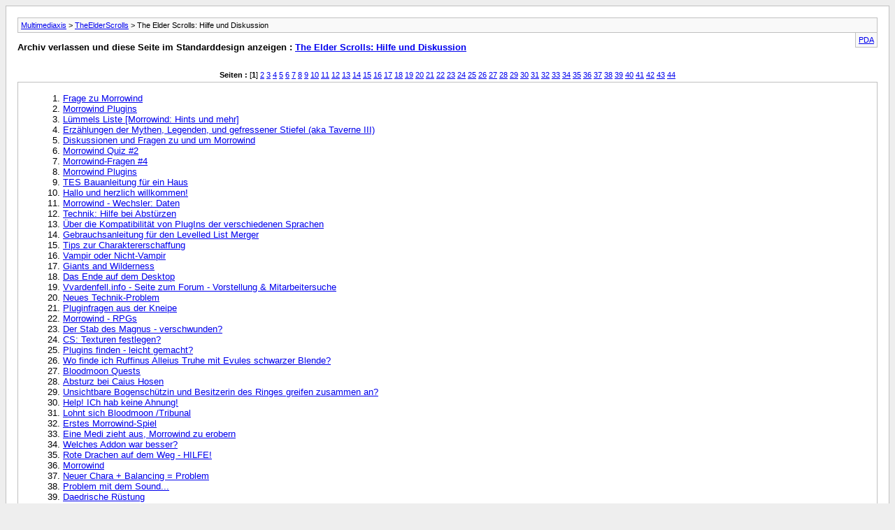

--- FILE ---
content_type: text/html; charset=ISO-8859-1
request_url: https://www.multimediaxis.de/archive/index.php/f-206.html?s=2a480c0c4ddf5cca5ec9f036fa3dc344
body_size: 6374
content:
<!DOCTYPE html PUBLIC "-//W3C//DTD XHTML 1.0 Transitional//EN" "http://www.w3.org/TR/xhtml1/DTD/xhtml1-transitional.dtd">
<html xmlns="http://www.w3.org/1999/xhtml" dir="ltr" lang="de">
<head>
	<meta http-equiv="Content-Type" content="text/html; charset=ISO-8859-1" />
	<meta name="keywords" content="The Elder Scrolls: Hilfe und Diskussion, MMX, Multimediaxis, Final Fantasy, RPG-Maker, Sacred, The Elder Scrolls,  Super, Mario, Nintendo, Ubisoft, Anno, Bioshock, Mass Effect, Fallout, Two Worlds, Diablo" />
	<meta name="description" content="[Archiv] Hilfe, Diskussionen und Fragen zu Oblivion, Morrowind und Co sowie der Spielwelt von The Elder Scrolls an sich." />
	
	<title>The Elder Scrolls: Hilfe und Diskussion [Archiv] - Multimediaxis</title>
	<link rel="stylesheet" type="text/css" href="https://www.multimediaxis.de/archive/archive.css" />
</head>
<body>
<div class="pagebody">
<div id="navbar"><a href="https://www.multimediaxis.de/archive/index.php?s=79a3a38d0f15c8532b9c91e78d2806b9">Multimediaxis</a> &gt; <a href="https://www.multimediaxis.de/archive/index.php/f-195.html?s=79a3a38d0f15c8532b9c91e78d2806b9">TheElderScrolls</a> &gt; The Elder Scrolls: Hilfe und Diskussion</div>
<hr />
<div class="pda"><a href="https://www.multimediaxis.de/archive/index.php/f-206.html?s=79a3a38d0f15c8532b9c91e78d2806b9&amp;pda=1" rel="nofollow">PDA</a></div>
<p class="largefont">Archiv verlassen und diese Seite im Standarddesign anzeigen : <a href="https://www.multimediaxis.de/forums/206-The-Elder-Scrolls-Hilfe-und-Diskussion?s=79a3a38d0f15c8532b9c91e78d2806b9">The Elder Scrolls: Hilfe und Diskussion</a></p>
<hr />
<div class="floatcontainer">  </div><br /><div id="pagenumbers"><b>Seiten :</b>
[<b>1</b>]
<a href="https://www.multimediaxis.de/archive/index.php/f-206-p-2.html?s=79a3a38d0f15c8532b9c91e78d2806b9">2</a>
<a href="https://www.multimediaxis.de/archive/index.php/f-206-p-3.html?s=79a3a38d0f15c8532b9c91e78d2806b9">3</a>
<a href="https://www.multimediaxis.de/archive/index.php/f-206-p-4.html?s=79a3a38d0f15c8532b9c91e78d2806b9">4</a>
<a href="https://www.multimediaxis.de/archive/index.php/f-206-p-5.html?s=79a3a38d0f15c8532b9c91e78d2806b9">5</a>
<a href="https://www.multimediaxis.de/archive/index.php/f-206-p-6.html?s=79a3a38d0f15c8532b9c91e78d2806b9">6</a>
<a href="https://www.multimediaxis.de/archive/index.php/f-206-p-7.html?s=79a3a38d0f15c8532b9c91e78d2806b9">7</a>
<a href="https://www.multimediaxis.de/archive/index.php/f-206-p-8.html?s=79a3a38d0f15c8532b9c91e78d2806b9">8</a>
<a href="https://www.multimediaxis.de/archive/index.php/f-206-p-9.html?s=79a3a38d0f15c8532b9c91e78d2806b9">9</a>
<a href="https://www.multimediaxis.de/archive/index.php/f-206-p-10.html?s=79a3a38d0f15c8532b9c91e78d2806b9">10</a>
<a href="https://www.multimediaxis.de/archive/index.php/f-206-p-11.html?s=79a3a38d0f15c8532b9c91e78d2806b9">11</a>
<a href="https://www.multimediaxis.de/archive/index.php/f-206-p-12.html?s=79a3a38d0f15c8532b9c91e78d2806b9">12</a>
<a href="https://www.multimediaxis.de/archive/index.php/f-206-p-13.html?s=79a3a38d0f15c8532b9c91e78d2806b9">13</a>
<a href="https://www.multimediaxis.de/archive/index.php/f-206-p-14.html?s=79a3a38d0f15c8532b9c91e78d2806b9">14</a>
<a href="https://www.multimediaxis.de/archive/index.php/f-206-p-15.html?s=79a3a38d0f15c8532b9c91e78d2806b9">15</a>
<a href="https://www.multimediaxis.de/archive/index.php/f-206-p-16.html?s=79a3a38d0f15c8532b9c91e78d2806b9">16</a>
<a href="https://www.multimediaxis.de/archive/index.php/f-206-p-17.html?s=79a3a38d0f15c8532b9c91e78d2806b9">17</a>
<a href="https://www.multimediaxis.de/archive/index.php/f-206-p-18.html?s=79a3a38d0f15c8532b9c91e78d2806b9">18</a>
<a href="https://www.multimediaxis.de/archive/index.php/f-206-p-19.html?s=79a3a38d0f15c8532b9c91e78d2806b9">19</a>
<a href="https://www.multimediaxis.de/archive/index.php/f-206-p-20.html?s=79a3a38d0f15c8532b9c91e78d2806b9">20</a>
<a href="https://www.multimediaxis.de/archive/index.php/f-206-p-21.html?s=79a3a38d0f15c8532b9c91e78d2806b9">21</a>
<a href="https://www.multimediaxis.de/archive/index.php/f-206-p-22.html?s=79a3a38d0f15c8532b9c91e78d2806b9">22</a>
<a href="https://www.multimediaxis.de/archive/index.php/f-206-p-23.html?s=79a3a38d0f15c8532b9c91e78d2806b9">23</a>
<a href="https://www.multimediaxis.de/archive/index.php/f-206-p-24.html?s=79a3a38d0f15c8532b9c91e78d2806b9">24</a>
<a href="https://www.multimediaxis.de/archive/index.php/f-206-p-25.html?s=79a3a38d0f15c8532b9c91e78d2806b9">25</a>
<a href="https://www.multimediaxis.de/archive/index.php/f-206-p-26.html?s=79a3a38d0f15c8532b9c91e78d2806b9">26</a>
<a href="https://www.multimediaxis.de/archive/index.php/f-206-p-27.html?s=79a3a38d0f15c8532b9c91e78d2806b9">27</a>
<a href="https://www.multimediaxis.de/archive/index.php/f-206-p-28.html?s=79a3a38d0f15c8532b9c91e78d2806b9">28</a>
<a href="https://www.multimediaxis.de/archive/index.php/f-206-p-29.html?s=79a3a38d0f15c8532b9c91e78d2806b9">29</a>
<a href="https://www.multimediaxis.de/archive/index.php/f-206-p-30.html?s=79a3a38d0f15c8532b9c91e78d2806b9">30</a>
<a href="https://www.multimediaxis.de/archive/index.php/f-206-p-31.html?s=79a3a38d0f15c8532b9c91e78d2806b9">31</a>
<a href="https://www.multimediaxis.de/archive/index.php/f-206-p-32.html?s=79a3a38d0f15c8532b9c91e78d2806b9">32</a>
<a href="https://www.multimediaxis.de/archive/index.php/f-206-p-33.html?s=79a3a38d0f15c8532b9c91e78d2806b9">33</a>
<a href="https://www.multimediaxis.de/archive/index.php/f-206-p-34.html?s=79a3a38d0f15c8532b9c91e78d2806b9">34</a>
<a href="https://www.multimediaxis.de/archive/index.php/f-206-p-35.html?s=79a3a38d0f15c8532b9c91e78d2806b9">35</a>
<a href="https://www.multimediaxis.de/archive/index.php/f-206-p-36.html?s=79a3a38d0f15c8532b9c91e78d2806b9">36</a>
<a href="https://www.multimediaxis.de/archive/index.php/f-206-p-37.html?s=79a3a38d0f15c8532b9c91e78d2806b9">37</a>
<a href="https://www.multimediaxis.de/archive/index.php/f-206-p-38.html?s=79a3a38d0f15c8532b9c91e78d2806b9">38</a>
<a href="https://www.multimediaxis.de/archive/index.php/f-206-p-39.html?s=79a3a38d0f15c8532b9c91e78d2806b9">39</a>
<a href="https://www.multimediaxis.de/archive/index.php/f-206-p-40.html?s=79a3a38d0f15c8532b9c91e78d2806b9">40</a>
<a href="https://www.multimediaxis.de/archive/index.php/f-206-p-41.html?s=79a3a38d0f15c8532b9c91e78d2806b9">41</a>
<a href="https://www.multimediaxis.de/archive/index.php/f-206-p-42.html?s=79a3a38d0f15c8532b9c91e78d2806b9">42</a>
<a href="https://www.multimediaxis.de/archive/index.php/f-206-p-43.html?s=79a3a38d0f15c8532b9c91e78d2806b9">43</a>
<a href="https://www.multimediaxis.de/archive/index.php/f-206-p-44.html?s=79a3a38d0f15c8532b9c91e78d2806b9">44</a>
</div>
<hr />
<div id="content">
<ol start="1">
	<li> <a href="https://www.multimediaxis.de/archive/index.php/t-30687.html?s=79a3a38d0f15c8532b9c91e78d2806b9">Frage zu Morrowind</a></li>
	<li> <a href="https://www.multimediaxis.de/archive/index.php/t-72628.html?s=79a3a38d0f15c8532b9c91e78d2806b9">Morrowind Plugins</a></li>
	<li> <a href="https://www.multimediaxis.de/archive/index.php/t-72629.html?s=79a3a38d0f15c8532b9c91e78d2806b9">Lümmels Liste [Morrowind: Hints und mehr]</a></li>
	<li> <a href="https://www.multimediaxis.de/archive/index.php/t-72663.html?s=79a3a38d0f15c8532b9c91e78d2806b9">Erzählungen der Mythen, Legenden, und gefressener Stiefel (aka Taverne III)</a></li>
	<li> <a href="https://www.multimediaxis.de/archive/index.php/t-72631.html?s=79a3a38d0f15c8532b9c91e78d2806b9">Diskussionen und Fragen zu und um Morrowind</a></li>
	<li> <a href="https://www.multimediaxis.de/archive/index.php/t-72630.html?s=79a3a38d0f15c8532b9c91e78d2806b9">Morrowind Quiz #2</a></li>
	<li> <a href="https://www.multimediaxis.de/archive/index.php/t-72633.html?s=79a3a38d0f15c8532b9c91e78d2806b9">Morrowind-Fragen #4</a></li>
	<li> <a href="https://www.multimediaxis.de/archive/index.php/t-72642.html?s=79a3a38d0f15c8532b9c91e78d2806b9">Morrowind Plugins</a></li>
	<li> <a href="https://www.multimediaxis.de/archive/index.php/t-72644.html?s=79a3a38d0f15c8532b9c91e78d2806b9">TES Bauanleitung für ein Haus</a></li>
	<li> <a href="https://www.multimediaxis.de/archive/index.php/t-72649.html?s=79a3a38d0f15c8532b9c91e78d2806b9">Hallo und herzlich willkommen!</a></li>
	<li> <a href="https://www.multimediaxis.de/archive/index.php/t-72650.html?s=79a3a38d0f15c8532b9c91e78d2806b9">Morrowind - Wechsler: Daten</a></li>
	<li> <a href="https://www.multimediaxis.de/archive/index.php/t-72651.html?s=79a3a38d0f15c8532b9c91e78d2806b9">Technik: Hilfe bei Abstürzen</a></li>
	<li> <a href="https://www.multimediaxis.de/archive/index.php/t-72652.html?s=79a3a38d0f15c8532b9c91e78d2806b9">Über die Kompatibilität von PlugIns der verschiedenen Sprachen</a></li>
	<li> <a href="https://www.multimediaxis.de/archive/index.php/t-72653.html?s=79a3a38d0f15c8532b9c91e78d2806b9">Gebrauchsanleitung für den Levelled List Merger</a></li>
	<li> <a href="https://www.multimediaxis.de/archive/index.php/t-72654.html?s=79a3a38d0f15c8532b9c91e78d2806b9">Tips zur Charaktererschaffung</a></li>
	<li> <a href="https://www.multimediaxis.de/archive/index.php/t-72656.html?s=79a3a38d0f15c8532b9c91e78d2806b9">Vampir oder Nicht-Vampir</a></li>
	<li> <a href="https://www.multimediaxis.de/archive/index.php/t-72657.html?s=79a3a38d0f15c8532b9c91e78d2806b9">Giants and Wilderness</a></li>
	<li> <a href="https://www.multimediaxis.de/archive/index.php/t-72660.html?s=79a3a38d0f15c8532b9c91e78d2806b9">Das Ende auf dem Desktop</a></li>
	<li> <a href="https://www.multimediaxis.de/archive/index.php/t-72661.html?s=79a3a38d0f15c8532b9c91e78d2806b9">Vvardenfell.info - Seite zum Forum - Vorstellung &amp; Mitarbeitersuche</a></li>
	<li> <a href="https://www.multimediaxis.de/archive/index.php/t-72662.html?s=79a3a38d0f15c8532b9c91e78d2806b9">Neues Technik-Problem</a></li>
	<li> <a href="https://www.multimediaxis.de/archive/index.php/t-72875.html?s=79a3a38d0f15c8532b9c91e78d2806b9">Pluginfragen aus der Kneipe</a></li>
	<li> <a href="https://www.multimediaxis.de/archive/index.php/t-72667.html?s=79a3a38d0f15c8532b9c91e78d2806b9">Morrowind - RPGs</a></li>
	<li> <a href="https://www.multimediaxis.de/archive/index.php/t-72674.html?s=79a3a38d0f15c8532b9c91e78d2806b9">Der Stab des Magnus - verschwunden?</a></li>
	<li> <a href="https://www.multimediaxis.de/archive/index.php/t-72680.html?s=79a3a38d0f15c8532b9c91e78d2806b9">CS: Texturen festlegen?</a></li>
	<li> <a href="https://www.multimediaxis.de/archive/index.php/t-72681.html?s=79a3a38d0f15c8532b9c91e78d2806b9">Plugins finden - leicht gemacht?</a></li>
	<li> <a href="https://www.multimediaxis.de/archive/index.php/t-72682.html?s=79a3a38d0f15c8532b9c91e78d2806b9">Wo finde ich Ruffinus Alleius Truhe mit Evules schwarzer Blende?</a></li>
	<li> <a href="https://www.multimediaxis.de/archive/index.php/t-72683.html?s=79a3a38d0f15c8532b9c91e78d2806b9">Bloodmoon Quests</a></li>
	<li> <a href="https://www.multimediaxis.de/archive/index.php/t-72685.html?s=79a3a38d0f15c8532b9c91e78d2806b9">Absturz bei Caius Hosen</a></li>
	<li> <a href="https://www.multimediaxis.de/archive/index.php/t-72684.html?s=79a3a38d0f15c8532b9c91e78d2806b9">Unsichtbare Bogenschützin und Besitzerin des Ringes greifen zusammen an?</a></li>
	<li> <a href="https://www.multimediaxis.de/archive/index.php/t-72687.html?s=79a3a38d0f15c8532b9c91e78d2806b9">Help! ICh hab keine Ahnung!</a></li>
	<li> <a href="https://www.multimediaxis.de/archive/index.php/t-72688.html?s=79a3a38d0f15c8532b9c91e78d2806b9">Lohnt sich Bloodmoon /Tribunal</a></li>
	<li> <a href="https://www.multimediaxis.de/archive/index.php/t-72690.html?s=79a3a38d0f15c8532b9c91e78d2806b9">Erstes Morrowind-Spiel</a></li>
	<li> <a href="https://www.multimediaxis.de/archive/index.php/t-72691.html?s=79a3a38d0f15c8532b9c91e78d2806b9">Eine Medi zieht aus, Morrowind zu erobern</a></li>
	<li> <a href="https://www.multimediaxis.de/archive/index.php/t-72693.html?s=79a3a38d0f15c8532b9c91e78d2806b9">Welches Addon war besser?</a></li>
	<li> <a href="https://www.multimediaxis.de/archive/index.php/t-72694.html?s=79a3a38d0f15c8532b9c91e78d2806b9">Rote Drachen auf dem Weg - HILFE!</a></li>
	<li> <a href="https://www.multimediaxis.de/archive/index.php/t-72695.html?s=79a3a38d0f15c8532b9c91e78d2806b9">Morrowind</a></li>
	<li> <a href="https://www.multimediaxis.de/archive/index.php/t-72696.html?s=79a3a38d0f15c8532b9c91e78d2806b9">Neuer Chara + Balancing = Problem</a></li>
	<li> <a href="https://www.multimediaxis.de/archive/index.php/t-72697.html?s=79a3a38d0f15c8532b9c91e78d2806b9">Problem mit dem Sound...</a></li>
	<li> <a href="https://www.multimediaxis.de/archive/index.php/t-72699.html?s=79a3a38d0f15c8532b9c91e78d2806b9">Daedrische Rüstung</a></li>
	<li> <a href="https://www.multimediaxis.de/archive/index.php/t-72701.html?s=79a3a38d0f15c8532b9c91e78d2806b9">Abstürze, Abstürze und Abstürze</a></li>
	<li> <a href="https://www.multimediaxis.de/archive/index.php/t-72702.html?s=79a3a38d0f15c8532b9c91e78d2806b9">Sharn-gro-Muzgob verschwunden</a></li>
	<li> <a href="https://www.multimediaxis.de/archive/index.php/t-72703.html?s=79a3a38d0f15c8532b9c91e78d2806b9">Dunmer Faces</a></li>
	<li> <a href="https://www.multimediaxis.de/archive/index.php/t-72704.html?s=79a3a38d0f15c8532b9c91e78d2806b9">Wie sieht euer Charakter aus? Teil III</a></li>
	<li> <a href="https://www.multimediaxis.de/archive/index.php/t-72705.html?s=79a3a38d0f15c8532b9c91e78d2806b9">Morrowind-Schriftarten</a></li>
	<li> <a href="https://www.multimediaxis.de/archive/index.php/t-72706.html?s=79a3a38d0f15c8532b9c91e78d2806b9">wo liegt die Azuraküste?</a></li>
	<li> <a href="https://www.multimediaxis.de/archive/index.php/t-72707.html?s=79a3a38d0f15c8532b9c91e78d2806b9">Atronach-Sternzeichen</a></li>
	<li> <a href="https://www.multimediaxis.de/archive/index.php/t-72708.html?s=79a3a38d0f15c8532b9c91e78d2806b9">was brauch ich zu spielen?</a></li>
	<li> <a href="https://www.multimediaxis.de/archive/index.php/t-72709.html?s=79a3a38d0f15c8532b9c91e78d2806b9">komm bei Rätsl ned weiter</a></li>
	<li> <a href="https://www.multimediaxis.de/archive/index.php/t-72710.html?s=79a3a38d0f15c8532b9c91e78d2806b9">Markierungspunkte</a></li>
	<li> <a href="https://www.multimediaxis.de/archive/index.php/t-72711.html?s=79a3a38d0f15c8532b9c91e78d2806b9">Morrowind Mod Projekt sucht Member</a></li>
	<li> <a href="https://www.multimediaxis.de/archive/index.php/t-72712.html?s=79a3a38d0f15c8532b9c91e78d2806b9">Sternzeichen und andre Sachen</a></li>
	<li> <a href="https://www.multimediaxis.de/archive/index.php/t-72713.html?s=79a3a38d0f15c8532b9c91e78d2806b9">Kaufen</a></li>
	<li> <a href="https://www.multimediaxis.de/archive/index.php/t-72714.html?s=79a3a38d0f15c8532b9c91e78d2806b9">Vampirin in der Halfway-Tavern weg</a></li>
	<li> <a href="https://www.multimediaxis.de/archive/index.php/t-72715.html?s=79a3a38d0f15c8532b9c91e78d2806b9">MW startet nicht.</a></li>
	<li> <a href="https://www.multimediaxis.de/archive/index.php/t-72716.html?s=79a3a38d0f15c8532b9c91e78d2806b9">Bögen verzaubern?</a></li>
	<li> <a href="https://www.multimediaxis.de/archive/index.php/t-72718.html?s=79a3a38d0f15c8532b9c91e78d2806b9">Morrowind ~The Elder Scrolls III~</a></li>
	<li> <a href="https://www.multimediaxis.de/archive/index.php/t-72720.html?s=79a3a38d0f15c8532b9c91e78d2806b9">Magieresistenz und Magieabsorb.</a></li>
	<li> <a href="https://www.multimediaxis.de/archive/index.php/t-72721.html?s=79a3a38d0f15c8532b9c91e78d2806b9">Werwölfe???? Wann??</a></li>
	<li> <a href="https://www.multimediaxis.de/archive/index.php/t-72726.html?s=79a3a38d0f15c8532b9c91e78d2806b9">Morrowind anschaffen?</a></li>
	<li> <a href="https://www.multimediaxis.de/archive/index.php/t-72727.html?s=79a3a38d0f15c8532b9c91e78d2806b9">Haus-Plugin für Suran</a></li>
	<li> <a href="https://www.multimediaxis.de/archive/index.php/t-72728.html?s=79a3a38d0f15c8532b9c91e78d2806b9">Suche Konsolenbefehl</a></li>
	<li> <a href="https://www.multimediaxis.de/archive/index.php/t-72729.html?s=79a3a38d0f15c8532b9c91e78d2806b9">Eure Verzauberungen</a></li>
	<li> <a href="https://www.multimediaxis.de/archive/index.php/t-72731.html?s=79a3a38d0f15c8532b9c91e78d2806b9">Punkte und Leben/Mana</a></li>
	<li> <a href="https://www.multimediaxis.de/archive/index.php/t-72732.html?s=79a3a38d0f15c8532b9c91e78d2806b9">Tribunal Hilfe</a></li>
	<li> <a href="https://www.multimediaxis.de/archive/index.php/t-72733.html?s=79a3a38d0f15c8532b9c91e78d2806b9">Questprobleme bei Morrowind</a></li>
	<li> <a href="https://www.multimediaxis.de/archive/index.php/t-72735.html?s=79a3a38d0f15c8532b9c91e78d2806b9">Rabinna wird ermordet - HILFE</a></li>
	<li> <a href="https://www.multimediaxis.de/archive/index.php/t-72736.html?s=79a3a38d0f15c8532b9c91e78d2806b9">Polygonal Overkill Part 2 - Pixel Pusher</a></li>
	<li> <a href="https://www.multimediaxis.de/archive/index.php/t-72737.html?s=79a3a38d0f15c8532b9c91e78d2806b9">Ein paar grundsätzliche Fragen vor dem Anfang</a></li>
	<li> <a href="https://www.multimediaxis.de/archive/index.php/t-72738.html?s=79a3a38d0f15c8532b9c91e78d2806b9">Plugins für die EV auch für DV???</a></li>
	<li> <a href="https://www.multimediaxis.de/archive/index.php/t-72740.html?s=79a3a38d0f15c8532b9c91e78d2806b9">Hochwasserfix- help</a></li>
	<li> <a href="https://www.multimediaxis.de/archive/index.php/t-72741.html?s=79a3a38d0f15c8532b9c91e78d2806b9">Spellmaking funktioniert nicht</a></li>
	<li> <a href="https://www.multimediaxis.de/archive/index.php/t-72743.html?s=79a3a38d0f15c8532b9c91e78d2806b9">Firemoth-Festung</a></li>
	<li> <a href="https://www.multimediaxis.de/archive/index.php/t-72744.html?s=79a3a38d0f15c8532b9c91e78d2806b9">Corran's Gerüchteküche</a></li>
	<li> <a href="https://www.multimediaxis.de/archive/index.php/t-72745.html?s=79a3a38d0f15c8532b9c91e78d2806b9">Balancing Mod: Startwert Probleme</a></li>
	<li> <a href="https://www.multimediaxis.de/archive/index.php/t-72746.html?s=79a3a38d0f15c8532b9c91e78d2806b9">zeitfaktor</a></li>
	<li> <a href="https://www.multimediaxis.de/archive/index.php/t-72747.html?s=79a3a38d0f15c8532b9c91e78d2806b9">Morrowindprobleme -.-'</a></li>
	<li> <a href="https://www.multimediaxis.de/archive/index.php/t-72748.html?s=79a3a38d0f15c8532b9c91e78d2806b9">Neuanfang nötig</a></li>
	<li> <a href="https://www.multimediaxis.de/archive/index.php/t-72749.html?s=79a3a38d0f15c8532b9c91e78d2806b9">Magie anstatten von Hämmer?</a></li>
	<li> <a href="https://www.multimediaxis.de/archive/index.php/t-72750.html?s=79a3a38d0f15c8532b9c91e78d2806b9">steckengeblieben</a></li>
	<li> <a href="https://www.multimediaxis.de/archive/index.php/t-72751.html?s=79a3a38d0f15c8532b9c91e78d2806b9">skillen</a></li>
	<li> <a href="https://www.multimediaxis.de/archive/index.php/t-72752.html?s=79a3a38d0f15c8532b9c91e78d2806b9">auf deutsch patchen</a></li>
	<li> <a href="https://www.multimediaxis.de/archive/index.php/t-72753.html?s=79a3a38d0f15c8532b9c91e78d2806b9">Morrowind Demo</a></li>
	<li> <a href="https://www.multimediaxis.de/archive/index.php/t-72754.html?s=79a3a38d0f15c8532b9c91e78d2806b9">MW Fotoalbum</a></li>
	<li> <a href="https://www.multimediaxis.de/archive/index.php/t-72756.html?s=79a3a38d0f15c8532b9c91e78d2806b9">screenshot geht nich!</a></li>
	<li> <a href="https://www.multimediaxis.de/archive/index.php/t-72758.html?s=79a3a38d0f15c8532b9c91e78d2806b9">Goldbrand</a></li>
	<li> <a href="https://www.multimediaxis.de/archive/index.php/t-72759.html?s=79a3a38d0f15c8532b9c91e78d2806b9">Werwolf-Rasse</a></li>
	<li> <a href="https://www.multimediaxis.de/archive/index.php/t-72760.html?s=79a3a38d0f15c8532b9c91e78d2806b9">Verbotsschilder bei Rüstungsteilen?</a></li>
	<li> <a href="https://www.multimediaxis.de/archive/index.php/t-72761.html?s=79a3a38d0f15c8532b9c91e78d2806b9">Wo finde ich welche Plugins?</a></li>
	<li> <a href="https://www.multimediaxis.de/archive/index.php/t-72762.html?s=79a3a38d0f15c8532b9c91e78d2806b9">Suran Archery Tradehouse</a></li>
	<li> <a href="https://www.multimediaxis.de/archive/index.php/t-72763.html?s=79a3a38d0f15c8532b9c91e78d2806b9">Problem: Wachen einfügen</a></li>
	<li> <a href="https://www.multimediaxis.de/archive/index.php/t-72764.html?s=79a3a38d0f15c8532b9c91e78d2806b9">Ratten-Rasse?</a></li>
	<li> <a href="https://www.multimediaxis.de/archive/index.php/t-72765.html?s=79a3a38d0f15c8532b9c91e78d2806b9">Sud-Cavern und HILFE :(</a></li>
	<li> <a href="https://www.multimediaxis.de/archive/index.php/t-72766.html?s=79a3a38d0f15c8532b9c91e78d2806b9">Helm of Tohan</a></li>
	<li> <a href="https://www.multimediaxis.de/archive/index.php/t-72768.html?s=79a3a38d0f15c8532b9c91e78d2806b9">Plugins kombinieren</a></li>
	<li> <a href="https://www.multimediaxis.de/archive/index.php/t-72769.html?s=79a3a38d0f15c8532b9c91e78d2806b9">Bloodmoon - Frage zu Werwolf</a></li>
	<li> <a href="https://www.multimediaxis.de/archive/index.php/t-72770.html?s=79a3a38d0f15c8532b9c91e78d2806b9">Firemoth-Siege - finde Endgegner nicht</a></li>
	<li> <a href="https://www.multimediaxis.de/archive/index.php/t-72771.html?s=79a3a38d0f15c8532b9c91e78d2806b9">Den Kauf wert?</a></li>
	<li> <a href="https://www.multimediaxis.de/archive/index.php/t-72772.html?s=79a3a38d0f15c8532b9c91e78d2806b9">CS: NPCs &quot;verankern&quot;</a></li>
	<li> <a href="https://www.multimediaxis.de/archive/index.php/t-72774.html?s=79a3a38d0f15c8532b9c91e78d2806b9">die Prophezeiung</a></li>
	<li> <a href="https://www.multimediaxis.de/archive/index.php/t-72775.html?s=79a3a38d0f15c8532b9c91e78d2806b9">Tragbare Unterkunft ohne markieren/Rückkehr</a></li>
	<li> <a href="https://www.multimediaxis.de/archive/index.php/t-72776.html?s=79a3a38d0f15c8532b9c91e78d2806b9">Viele Gegenstände und die Framerate</a></li>
	<li> <a href="https://www.multimediaxis.de/archive/index.php/t-72777.html?s=79a3a38d0f15c8532b9c91e78d2806b9">Plugin kann Meshes nicht finden</a></li>
	<li> <a href="https://www.multimediaxis.de/archive/index.php/t-72778.html?s=79a3a38d0f15c8532b9c91e78d2806b9">&quot;Infofeld&quot; abschalten</a></li>
	<li> <a href="https://www.multimediaxis.de/archive/index.php/t-72779.html?s=79a3a38d0f15c8532b9c91e78d2806b9">Suche Ideen fürs tes-cs</a></li>
	<li> <a href="https://www.multimediaxis.de/archive/index.php/t-72780.html?s=79a3a38d0f15c8532b9c91e78d2806b9">Probleme beim Scripten</a></li>
	<li> <a href="https://www.multimediaxis.de/archive/index.php/t-72781.html?s=79a3a38d0f15c8532b9c91e78d2806b9">Seltsame Verfolgung in Balmora</a></li>
	<li> <a href="https://www.multimediaxis.de/archive/index.php/t-72782.html?s=79a3a38d0f15c8532b9c91e78d2806b9">hauptquest</a></li>
	<li> <a href="https://www.multimediaxis.de/archive/index.php/t-72784.html?s=79a3a38d0f15c8532b9c91e78d2806b9">Frage zu &quot;Abigail's Petshop&quot;</a></li>
	<li> <a href="https://www.multimediaxis.de/archive/index.php/t-72785.html?s=79a3a38d0f15c8532b9c91e78d2806b9">Deutsches Spiel-englisches Addon?</a></li>
	<li> <a href="https://www.multimediaxis.de/archive/index.php/t-72786.html?s=79a3a38d0f15c8532b9c91e78d2806b9">Dryaden-Kleidung</a></li>
	<li> <a href="https://www.multimediaxis.de/archive/index.php/t-72787.html?s=79a3a38d0f15c8532b9c91e78d2806b9">Suche Pfeilköcher- und Cape-PIs</a></li>
	<li> <a href="https://www.multimediaxis.de/archive/index.php/t-72788.html?s=79a3a38d0f15c8532b9c91e78d2806b9">Drachen mod. Wo gibts den?</a></li>
	<li> <a href="https://www.multimediaxis.de/archive/index.php/t-72790.html?s=79a3a38d0f15c8532b9c91e78d2806b9">CS: Wasser in Interior-Zelle</a></li>
	<li> <a href="https://www.multimediaxis.de/archive/index.php/t-72791.html?s=79a3a38d0f15c8532b9c91e78d2806b9">Ärgerlicher bug oder was? Hauptquest</a></li>
	<li> <a href="https://www.multimediaxis.de/archive/index.php/t-72792.html?s=79a3a38d0f15c8532b9c91e78d2806b9">PlugIn´s Installieren</a></li>
	<li> <a href="https://www.multimediaxis.de/archive/index.php/t-72793.html?s=79a3a38d0f15c8532b9c91e78d2806b9">Empfehlenswerte DV PlugIns</a></li>
	<li> <a href="https://www.multimediaxis.de/archive/index.php/t-72794.html?s=79a3a38d0f15c8532b9c91e78d2806b9">Quest: Unsichtbarer Sohn</a></li>
	<li> <a href="https://www.multimediaxis.de/archive/index.php/t-72795.html?s=79a3a38d0f15c8532b9c91e78d2806b9">Plugins EV (Tribunal)</a></li>
	<li> <a href="https://www.multimediaxis.de/archive/index.php/t-72796.html?s=79a3a38d0f15c8532b9c91e78d2806b9">Probleme bei Plugins</a></li>
	<li> <a href="https://www.multimediaxis.de/archive/index.php/t-72797.html?s=79a3a38d0f15c8532b9c91e78d2806b9">Gürtel von Ahnassi, zweiter Mond und Altmer (Sicherheitsexperte)</a></li>
	<li> <a href="https://www.multimediaxis.de/archive/index.php/t-72798.html?s=79a3a38d0f15c8532b9c91e78d2806b9">Morrowind comes Alive, 3 neue Rassen und Frauenkleidung</a></li>
	<li> <a href="https://www.multimediaxis.de/archive/index.php/t-72801.html?s=79a3a38d0f15c8532b9c91e78d2806b9">Forenrollenspiele zu Morrowind - Interesse?</a></li>
	<li> <a href="https://www.multimediaxis.de/archive/index.php/t-72802.html?s=79a3a38d0f15c8532b9c91e78d2806b9">Cali´s tight Dresses</a></li>
	<li> <a href="https://www.multimediaxis.de/archive/index.php/t-72803.html?s=79a3a38d0f15c8532b9c91e78d2806b9">Plugin WIlde Kreaturen und knochenrüstung</a></li>
	<li> <a href="https://www.multimediaxis.de/archive/index.php/t-72804.html?s=79a3a38d0f15c8532b9c91e78d2806b9">Problem (GROßES!)</a></li>
	<li> <a href="https://www.multimediaxis.de/archive/index.php/t-72805.html?s=79a3a38d0f15c8532b9c91e78d2806b9">Kein NPC spricht mich an</a></li>
	<li> <a href="https://www.multimediaxis.de/archive/index.php/t-72806.html?s=79a3a38d0f15c8532b9c91e78d2806b9">Atmosphäre</a></li>
	<li> <a href="https://www.multimediaxis.de/archive/index.php/t-72807.html?s=79a3a38d0f15c8532b9c91e78d2806b9">Wilde Kreaturen</a></li>
	<li> <a href="https://www.multimediaxis.de/archive/index.php/t-72808.html?s=79a3a38d0f15c8532b9c91e78d2806b9">Kompatibilität von Facereplacern und Head&amp;hair Packs</a></li>
	<li> <a href="https://www.multimediaxis.de/archive/index.php/t-72811.html?s=79a3a38d0f15c8532b9c91e78d2806b9">Wie erstelle ich gute Kampfzauber?</a></li>
	<li> <a href="https://www.multimediaxis.de/archive/index.php/t-72812.html?s=79a3a38d0f15c8532b9c91e78d2806b9">Bilder - suche | hilfe</a></li>
	<li> <a href="https://www.multimediaxis.de/archive/index.php/t-72813.html?s=79a3a38d0f15c8532b9c91e78d2806b9">OT - Homepages</a></li>
	<li> <a href="https://www.multimediaxis.de/archive/index.php/t-72814.html?s=79a3a38d0f15c8532b9c91e78d2806b9">Dieb? Leveln</a></li>
	<li> <a href="https://www.multimediaxis.de/archive/index.php/t-72815.html?s=79a3a38d0f15c8532b9c91e78d2806b9">Die Lehrmeister der 100er Skills</a></li>
	<li> <a href="https://www.multimediaxis.de/archive/index.php/t-72816.html?s=79a3a38d0f15c8532b9c91e78d2806b9">Sound aber kein Bild ?!</a></li>
	<li> <a href="https://www.multimediaxis.de/archive/index.php/t-72817.html?s=79a3a38d0f15c8532b9c91e78d2806b9">Taschendiebstahl und kritischer Treffer</a></li>
	<li> <a href="https://www.multimediaxis.de/archive/index.php/t-72818.html?s=79a3a38d0f15c8532b9c91e78d2806b9">PC Anforderungen</a></li>
	<li> <a href="https://www.multimediaxis.de/archive/index.php/t-72819.html?s=79a3a38d0f15c8532b9c91e78d2806b9">öffentlich, privat, oder das dritte dings</a></li>
	<li> <a href="https://www.multimediaxis.de/archive/index.php/t-72820.html?s=79a3a38d0f15c8532b9c91e78d2806b9">Reise-Zauberer in Ald´ruhn fehlt</a></li>
	<li> <a href="https://www.multimediaxis.de/archive/index.php/t-72821.html?s=79a3a38d0f15c8532b9c91e78d2806b9">Plugin &quot;Morrowind comes alive&quot; zwingt Rechner in die Knie</a></li>
	<li> <a href="https://www.multimediaxis.de/archive/index.php/t-72822.html?s=79a3a38d0f15c8532b9c91e78d2806b9">Rätselquest für weisse Rüstung</a></li>
	<li> <a href="https://www.multimediaxis.de/archive/index.php/t-72823.html?s=79a3a38d0f15c8532b9c91e78d2806b9">Meine Axt taugt nichts</a></li>
	<li> <a href="https://www.multimediaxis.de/archive/index.php/t-72824.html?s=79a3a38d0f15c8532b9c91e78d2806b9">Bug bei Mainquest</a></li>
	<li> <a href="https://www.multimediaxis.de/archive/index.php/t-72825.html?s=79a3a38d0f15c8532b9c91e78d2806b9">Kimuras Söldner Pt. I DV, Bug?</a></li>
	<li> <a href="https://www.multimediaxis.de/archive/index.php/t-72826.html?s=79a3a38d0f15c8532b9c91e78d2806b9">Frau aus Ashalmawia-Shrine weg</a></li>
	<li> <a href="https://www.multimediaxis.de/archive/index.php/t-72827.html?s=79a3a38d0f15c8532b9c91e78d2806b9">Tel Aruhn</a></li>
	<li> <a href="https://www.multimediaxis.de/archive/index.php/t-72828.html?s=79a3a38d0f15c8532b9c91e78d2806b9">Schuhe des hl. Rilms fehlen</a></li>
	<li> <a href="https://www.multimediaxis.de/archive/index.php/t-72830.html?s=79a3a38d0f15c8532b9c91e78d2806b9">mORROWIND spielfehler</a></li>
	<li> <a href="https://www.multimediaxis.de/archive/index.php/t-72832.html?s=79a3a38d0f15c8532b9c91e78d2806b9">multiplayer</a></li>
	<li> <a href="https://www.multimediaxis.de/archive/index.php/t-72833.html?s=79a3a38d0f15c8532b9c91e78d2806b9">Siege at Firemoth</a></li>
	<li> <a href="https://www.multimediaxis.de/archive/index.php/t-72834.html?s=79a3a38d0f15c8532b9c91e78d2806b9">Dwemer-Würfel</a></li>
	<li> <a href="https://www.multimediaxis.de/archive/index.php/t-72835.html?s=79a3a38d0f15c8532b9c91e78d2806b9">Wer hat 'gebrauchte' Meshes?</a></li>
	<li> <a href="https://www.multimediaxis.de/archive/index.php/t-72836.html?s=79a3a38d0f15c8532b9c91e78d2806b9">Mana</a></li>
	<li> <a href="https://www.multimediaxis.de/archive/index.php/t-72837.html?s=79a3a38d0f15c8532b9c91e78d2806b9">hAUS tELVANNI ANSCHLIEßen? Wo?</a></li>
	<li> <a href="https://www.multimediaxis.de/archive/index.php/t-72838.html?s=79a3a38d0f15c8532b9c91e78d2806b9">Weisser Guar?!</a></li>
	<li> <a href="https://www.multimediaxis.de/archive/index.php/t-72839.html?s=79a3a38d0f15c8532b9c91e78d2806b9">Patch</a></li>
	<li> <a href="https://www.multimediaxis.de/archive/index.php/t-72840.html?s=79a3a38d0f15c8532b9c91e78d2806b9">Krabbe und Kriecher</a></li>
	<li> <a href="https://www.multimediaxis.de/archive/index.php/t-72841.html?s=79a3a38d0f15c8532b9c91e78d2806b9">Was macht Glück</a></li>
	<li> <a href="https://www.multimediaxis.de/archive/index.php/t-72842.html?s=79a3a38d0f15c8532b9c91e78d2806b9">&quot;remove enchantment&quot;?</a></li>
	<li> <a href="https://www.multimediaxis.de/archive/index.php/t-72843.html?s=79a3a38d0f15c8532b9c91e78d2806b9">Ich verfluche Euch Vampir , Hinfort !!</a></li>
	<li> <a href="https://www.multimediaxis.de/archive/index.php/t-72844.html?s=79a3a38d0f15c8532b9c91e78d2806b9">Wortgewandheit+ Spotten ect.</a></li>
	<li> <a href="https://www.multimediaxis.de/archive/index.php/t-72845.html?s=79a3a38d0f15c8532b9c91e78d2806b9">Link zu Wilderness 2, Giants Ultimate</a></li>
	<li> <a href="https://www.multimediaxis.de/archive/index.php/t-72846.html?s=79a3a38d0f15c8532b9c91e78d2806b9">Dv version von tikis mod: Galeertwürfel</a></li>
	<li> <a href="https://www.multimediaxis.de/archive/index.php/t-72847.html?s=79a3a38d0f15c8532b9c91e78d2806b9">cheat für kurzwaffe=100</a></li>
	<li> <a href="https://www.multimediaxis.de/archive/index.php/t-72848.html?s=79a3a38d0f15c8532b9c91e78d2806b9">Wo ist der typ dem ich im auftrag von adannhirr verscheuchen muss?</a></li>
	<li> <a href="https://www.multimediaxis.de/archive/index.php/t-72849.html?s=79a3a38d0f15c8532b9c91e78d2806b9">Feder Rückkehr und Zuflucht</a></li>
	<li> <a href="https://www.multimediaxis.de/archive/index.php/t-72850.html?s=79a3a38d0f15c8532b9c91e78d2806b9">Giants, Wilderness und ko für DV? Ich blick nicht mehr durch...</a></li>
	<li> <a href="https://www.multimediaxis.de/archive/index.php/t-72854.html?s=79a3a38d0f15c8532b9c91e78d2806b9">Spielt ihr DV oder EV?</a></li>
	<li> <a href="https://www.multimediaxis.de/archive/index.php/t-72855.html?s=79a3a38d0f15c8532b9c91e78d2806b9">letzte Frage</a></li>
	<li> <a href="https://www.multimediaxis.de/archive/index.php/t-72856.html?s=79a3a38d0f15c8532b9c91e78d2806b9">Prüfung der Weisheit</a></li>
	<li> <a href="https://www.multimediaxis.de/archive/index.php/t-72857.html?s=79a3a38d0f15c8532b9c91e78d2806b9">Wo sind die besten Waffen?</a></li>
	<li> <a href="https://www.multimediaxis.de/archive/index.php/t-72858.html?s=79a3a38d0f15c8532b9c91e78d2806b9">Nerano-Ahnengruft : WO ???????????</a></li>
	<li> <a href="https://www.multimediaxis.de/archive/index.php/t-72859.html?s=79a3a38d0f15c8532b9c91e78d2806b9">Mod Hilfe zu fuer eine hand voll erz</a></li>
	<li> <a href="https://www.multimediaxis.de/archive/index.php/t-72860.html?s=79a3a38d0f15c8532b9c91e78d2806b9">Was is Morrowind ??</a></li>
	<li> <a href="https://www.multimediaxis.de/archive/index.php/t-72861.html?s=79a3a38d0f15c8532b9c91e78d2806b9">deep ore passage (arkngthand)</a></li>
	<li> <a href="https://www.multimediaxis.de/archive/index.php/t-72862.html?s=79a3a38d0f15c8532b9c91e78d2806b9">mein char</a></li>
	<li> <a href="https://www.multimediaxis.de/archive/index.php/t-72863.html?s=79a3a38d0f15c8532b9c91e78d2806b9">respawn &amp; leichen</a></li>
	<li> <a href="https://www.multimediaxis.de/archive/index.php/t-72864.html?s=79a3a38d0f15c8532b9c91e78d2806b9">combos</a></li>
	<li> <a href="https://www.multimediaxis.de/archive/index.php/t-72865.html?s=79a3a38d0f15c8532b9c91e78d2806b9">Meshes eine andere Textur zuweisen</a></li>
	<li> <a href="https://www.multimediaxis.de/archive/index.php/t-72866.html?s=79a3a38d0f15c8532b9c91e78d2806b9">Alea iacta est</a></li>
	<li> <a href="https://www.multimediaxis.de/archive/index.php/t-72867.html?s=79a3a38d0f15c8532b9c91e78d2806b9">Schönere Effekte beim Zaubern</a></li>
	<li> <a href="https://www.multimediaxis.de/archive/index.php/t-72868.html?s=79a3a38d0f15c8532b9c91e78d2806b9">Ruckel/Abstürz-Probleme...Hilfe!?</a></li>
	<li> <a href="https://www.multimediaxis.de/archive/index.php/t-72869.html?s=79a3a38d0f15c8532b9c91e78d2806b9">Wie mache ich screens mit mw</a></li>
	<li> <a href="https://www.multimediaxis.de/archive/index.php/t-72870.html?s=79a3a38d0f15c8532b9c91e78d2806b9">Vampire Embrace 2.0</a></li>
	<li> <a href="https://www.multimediaxis.de/archive/index.php/t-72871.html?s=79a3a38d0f15c8532b9c91e78d2806b9">Wo gibts morrowind balanced</a></li>
	<li> <a href="https://www.multimediaxis.de/archive/index.php/t-72872.html?s=79a3a38d0f15c8532b9c91e78d2806b9">Plugins ins Spiel einfügen</a></li>
	<li> <a href="https://www.multimediaxis.de/archive/index.php/t-72873.html?s=79a3a38d0f15c8532b9c91e78d2806b9">Das erste PI</a></li>
	<li> <a href="https://www.multimediaxis.de/archive/index.php/t-72874.html?s=79a3a38d0f15c8532b9c91e78d2806b9">-Worlds of Vvardenfell-</a></li>
	<li> <a href="https://www.multimediaxis.de/archive/index.php/t-72877.html?s=79a3a38d0f15c8532b9c91e78d2806b9">Wo engliche Version von Morrorwind GotY bestellen?</a></li>
	<li> <a href="https://www.multimediaxis.de/archive/index.php/t-72878.html?s=79a3a38d0f15c8532b9c91e78d2806b9">semi-god Rasse</a></li>
	<li> <a href="https://www.multimediaxis.de/archive/index.php/t-72879.html?s=79a3a38d0f15c8532b9c91e78d2806b9">Magier und Balancing Plugin</a></li>
	<li> <a href="https://www.multimediaxis.de/archive/index.php/t-72881.html?s=79a3a38d0f15c8532b9c91e78d2806b9">Goldbrand / Eltonbrand</a></li>
	<li> <a href="https://www.multimediaxis.de/archive/index.php/t-72883.html?s=79a3a38d0f15c8532b9c91e78d2806b9">morrorwind</a></li>
	<li> <a href="https://www.multimediaxis.de/archive/index.php/t-72884.html?s=79a3a38d0f15c8532b9c91e78d2806b9">morrorwind</a></li>
	<li> <a href="https://www.multimediaxis.de/archive/index.php/t-72885.html?s=79a3a38d0f15c8532b9c91e78d2806b9">wechsel: EV auf DV</a></li>
	<li> <a href="https://www.multimediaxis.de/archive/index.php/t-72886.html?s=79a3a38d0f15c8532b9c91e78d2806b9">Berengeval und das Flash Made Whole</a></li>
	<li> <a href="https://www.multimediaxis.de/archive/index.php/t-72887.html?s=79a3a38d0f15c8532b9c91e78d2806b9">Claw's Fragestunde</a></li>
	<li> <a href="https://www.multimediaxis.de/archive/index.php/t-72888.html?s=79a3a38d0f15c8532b9c91e78d2806b9">Morrowind?</a></li>
	<li> <a href="https://www.multimediaxis.de/archive/index.php/t-72889.html?s=79a3a38d0f15c8532b9c91e78d2806b9">Schaden auf Berührung/Anfälligkeit</a></li>
	<li> <a href="https://www.multimediaxis.de/archive/index.php/t-72890.html?s=79a3a38d0f15c8532b9c91e78d2806b9">Plugins-thread EIGENER PI's</a></li>
	<li> <a href="https://www.multimediaxis.de/archive/index.php/t-72891.html?s=79a3a38d0f15c8532b9c91e78d2806b9">MW nicht langweilig?</a></li>
	<li> <a href="https://www.multimediaxis.de/archive/index.php/t-72893.html?s=79a3a38d0f15c8532b9c91e78d2806b9">Alchemie</a></li>
	<li> <a href="https://www.multimediaxis.de/archive/index.php/t-72894.html?s=79a3a38d0f15c8532b9c91e78d2806b9">Wie steigert man den Schweren Rüstungsskill?</a></li>
	<li> <a href="https://www.multimediaxis.de/archive/index.php/t-72895.html?s=79a3a38d0f15c8532b9c91e78d2806b9">Leveled list merger</a></li>
	<li> <a href="https://www.multimediaxis.de/archive/index.php/t-72896.html?s=79a3a38d0f15c8532b9c91e78d2806b9">Die Moral in Morrowind</a></li>
	<li> <a href="https://www.multimediaxis.de/archive/index.php/t-72897.html?s=79a3a38d0f15c8532b9c91e78d2806b9">Tribunal und Bloodmoon deaktiviert aber trotzdem aktiv</a></li>
	<li> <a href="https://www.multimediaxis.de/archive/index.php/t-72898.html?s=79a3a38d0f15c8532b9c91e78d2806b9">Diskussion: Gute mods -schlechte mods</a></li>
	<li> <a href="https://www.multimediaxis.de/archive/index.php/t-72900.html?s=79a3a38d0f15c8532b9c91e78d2806b9">wiedermal ein paar Fragen</a></li>
	<li> <a href="https://www.multimediaxis.de/archive/index.php/t-72901.html?s=79a3a38d0f15c8532b9c91e78d2806b9">Orden der ehre- quest in alquanar</a></li>
	<li> <a href="https://www.multimediaxis.de/archive/index.php/t-72902.html?s=79a3a38d0f15c8532b9c91e78d2806b9">language patch für morrowind?</a></li>
	<li> <a href="https://www.multimediaxis.de/archive/index.php/t-72905.html?s=79a3a38d0f15c8532b9c91e78d2806b9">wo ist der schrein der für boethia erbaut wird?</a></li>
	<li> <a href="https://www.multimediaxis.de/archive/index.php/t-72907.html?s=79a3a38d0f15c8532b9c91e78d2806b9">7z-Dateien</a></li>
	<li> <a href="https://www.multimediaxis.de/archive/index.php/t-72910.html?s=79a3a38d0f15c8532b9c91e78d2806b9">Aufruf an alle Besitzer der deutschen Version</a></li>
	<li> <a href="https://www.multimediaxis.de/archive/index.php/t-72911.html?s=79a3a38d0f15c8532b9c91e78d2806b9">Dagger of time</a></li>
	<li> <a href="https://www.multimediaxis.de/archive/index.php/t-72913.html?s=79a3a38d0f15c8532b9c91e78d2806b9">Dialoge??</a></li>
	<li> <a href="https://www.multimediaxis.de/archive/index.php/t-72914.html?s=79a3a38d0f15c8532b9c91e78d2806b9">hILFE BEI MOD: iNFERNOS PALACE</a></li>
	<li> <a href="https://www.multimediaxis.de/archive/index.php/t-72916.html?s=79a3a38d0f15c8532b9c91e78d2806b9">Buchdings</a></li>
	<li> <a href="https://www.multimediaxis.de/archive/index.php/t-72917.html?s=79a3a38d0f15c8532b9c91e78d2806b9">Golden Saint Assassin</a></li>
	<li> <a href="https://www.multimediaxis.de/archive/index.php/t-72921.html?s=79a3a38d0f15c8532b9c91e78d2806b9">Händler mit viel Kohle</a></li>
	<li> <a href="https://www.multimediaxis.de/archive/index.php/t-72922.html?s=79a3a38d0f15c8532b9c91e78d2806b9">komplettloesung für bloodmoon</a></li>
	<li> <a href="https://www.multimediaxis.de/archive/index.php/t-72924.html?s=79a3a38d0f15c8532b9c91e78d2806b9">Racemenü-Frage</a></li>
	<li> <a href="https://www.multimediaxis.de/archive/index.php/t-72926.html?s=79a3a38d0f15c8532b9c91e78d2806b9">Bug im Rätselkanal: HILFE</a></li>
	<li> <a href="https://www.multimediaxis.de/archive/index.php/t-72928.html?s=79a3a38d0f15c8532b9c91e78d2806b9">Kein Handbuch bei Morrowind?</a></li>
	<li> <a href="https://www.multimediaxis.de/archive/index.php/t-72931.html?s=79a3a38d0f15c8532b9c91e78d2806b9">Fragen zum PlugIn &quot;Bücher Rotieren&quot; und Deadra-Rüstung?</a></li>
	<li> <a href="https://www.multimediaxis.de/archive/index.php/t-72932.html?s=79a3a38d0f15c8532b9c91e78d2806b9">Unable to find cell id...</a></li>
	<li> <a href="https://www.multimediaxis.de/archive/index.php/t-72933.html?s=79a3a38d0f15c8532b9c91e78d2806b9">muss ich zwangsweise der Klingengilde beitreten um ein Hauptquest zu beginnen?</a></li>
	<li> <a href="https://www.multimediaxis.de/archive/index.php/t-72934.html?s=79a3a38d0f15c8532b9c91e78d2806b9">MW (ev) - wörterbuch</a></li>
	<li> <a href="https://www.multimediaxis.de/archive/index.php/t-72935.html?s=79a3a38d0f15c8532b9c91e78d2806b9">Attributspunkte-Multiplikator</a></li>
	<li> <a href="https://www.multimediaxis.de/archive/index.php/t-72936.html?s=79a3a38d0f15c8532b9c91e78d2806b9">Würfel</a></li>
	<li> <a href="https://www.multimediaxis.de/archive/index.php/t-72937.html?s=79a3a38d0f15c8532b9c91e78d2806b9">Better Bodies, kleinere Bedenken</a></li>
	<li> <a href="https://www.multimediaxis.de/archive/index.php/t-72938.html?s=79a3a38d0f15c8532b9c91e78d2806b9">&quot;The Black Mill&quot; und &quot;Black Queen&quot;</a></li>
	<li> <a href="https://www.multimediaxis.de/archive/index.php/t-72939.html?s=79a3a38d0f15c8532b9c91e78d2806b9">Antonius Nuncius - Hilfe</a></li>
	<li> <a href="https://www.multimediaxis.de/archive/index.php/t-72940.html?s=79a3a38d0f15c8532b9c91e78d2806b9">the black mill</a></li>
	<li> <a href="https://www.multimediaxis.de/archive/index.php/t-72941.html?s=79a3a38d0f15c8532b9c91e78d2806b9">Zerschossene Savegames - HILFE!</a></li>
	<li> <a href="https://www.multimediaxis.de/archive/index.php/t-72942.html?s=79a3a38d0f15c8532b9c91e78d2806b9">Anfang des Spiels</a></li>
	<li> <a href="https://www.multimediaxis.de/archive/index.php/t-72943.html?s=79a3a38d0f15c8532b9c91e78d2806b9">Heavens Lookout - Ring vielfach</a></li>
	<li> <a href="https://www.multimediaxis.de/archive/index.php/t-72944.html?s=79a3a38d0f15c8532b9c91e78d2806b9">Oblivion Preview in GS</a></li>
	<li> <a href="https://www.multimediaxis.de/archive/index.php/t-72945.html?s=79a3a38d0f15c8532b9c91e78d2806b9">Konstitution</a></li>
	<li> <a href="https://www.multimediaxis.de/archive/index.php/t-72946.html?s=79a3a38d0f15c8532b9c91e78d2806b9">Kann man von einem Haus zum anderen wechseln?</a></li>
	<li> <a href="https://www.multimediaxis.de/archive/index.php/t-72947.html?s=79a3a38d0f15c8532b9c91e78d2806b9">Bug in den Hallen von Penumbra?</a></li>
	<li> <a href="https://www.multimediaxis.de/archive/index.php/t-72948.html?s=79a3a38d0f15c8532b9c91e78d2806b9">Morrowind-Bilderrätsel</a></li>
	<li> <a href="https://www.multimediaxis.de/archive/index.php/t-72949.html?s=79a3a38d0f15c8532b9c91e78d2806b9">data2.cab</a></li>
	<li> <a href="https://www.multimediaxis.de/archive/index.php/t-72950.html?s=79a3a38d0f15c8532b9c91e78d2806b9">codebuch von Sattilde</a></li>
	<li> <a href="https://www.multimediaxis.de/archive/index.php/t-72951.html?s=79a3a38d0f15c8532b9c91e78d2806b9">Armormentarium</a></li>
	<li> <a href="https://www.multimediaxis.de/archive/index.php/t-72952.html?s=79a3a38d0f15c8532b9c91e78d2806b9">Rüstungs-Amulett</a></li>
	<li> <a href="https://www.multimediaxis.de/archive/index.php/t-72954.html?s=79a3a38d0f15c8532b9c91e78d2806b9">ARGHHHHH: Bug am Stone of Erlendr</a></li>
	<li> <a href="https://www.multimediaxis.de/archive/index.php/t-72955.html?s=79a3a38d0f15c8532b9c91e78d2806b9">Krummstab des Hl. Lothis - Wo und Wie?</a></li>
	<li> <a href="https://www.multimediaxis.de/archive/index.php/t-72957.html?s=79a3a38d0f15c8532b9c91e78d2806b9">Stille, Blindheit und Glas</a></li>
	<li> <a href="https://www.multimediaxis.de/archive/index.php/t-72958.html?s=79a3a38d0f15c8532b9c91e78d2806b9">Construction-Set: Animationen gesucht</a></li>
	<li> <a href="https://www.multimediaxis.de/archive/index.php/t-72959.html?s=79a3a38d0f15c8532b9c91e78d2806b9">Du spielst zu viel Morrowind...</a></li>
</ol>
</div>
 
<div id="copyright">Powered by vBulletin&reg; Version 4.2.3 Copyright &copy;2026 Adduco Digital e.K. und vBulletin Solutions, Inc. Alle Rechte vorbehalten.</div>
</div>
</body>
</html>